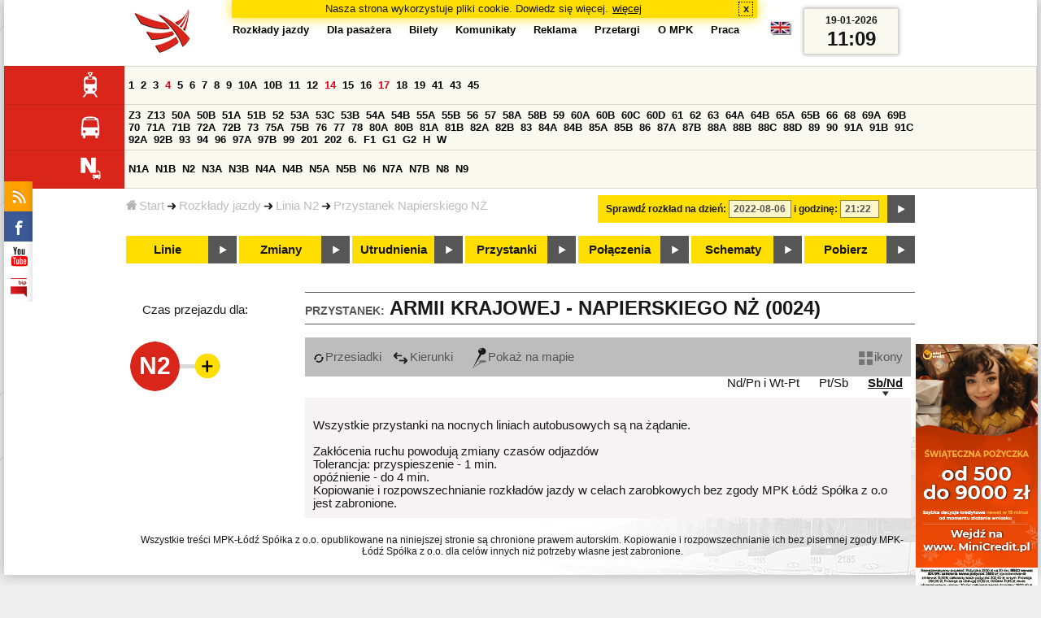

--- FILE ---
content_type: text/html;charset=ISO-8859-2
request_url: https://www.mpk.lodz.pl/rozklady/tabliczka.jsp?direction=1&lineId=950&timetableId=1&stopNumber=24&date=2022-08-06-21:22:27
body_size: 8103
content:
<!DOCTYPE HTML PUBLIC "-//W3C//DTD HTML 4.01//EN" "http://www.w3.org/TR/html4/strict.dtd"><html lang="pl"><head><!-- CODE BEHIND by Adam Cychner 2002-2023 -->
<title>Rozkłady jazdy - MPK-Łódź Spółka z o.o.</title>
<meta http-equiv="Content-Type" content="text/html; charset=iso-8859-2">
<meta name="Description" content='Rozkłady jazdy - MPK-Łódź Spółka z o.o.'>
<meta name="Keywords" content='komunikacja miejska, Łódź, tramwaje, autobusy, dojazd'>
<meta name="ROBOTS" content="index,follow">
<meta name="viewport" content="initial-scale=1.0">
<link type="text/css" rel="stylesheet" media="all" href="/files/styles/rozklady_pl/ui/mpkdf.css?1699044060000" /><link type="text/css" rel="stylesheet" media="screen and (min-width:480px) and (max-width:780px)" href="/files/styles/rozklady_pl/ui/mpk76.css?1699044060000" /><link type="text/css" rel="stylesheet" media="screen and (min-width:780px)" href="/files/styles/rozklady_pl/ui/mpk.css?1699044060000" /><!--[if lt IE 9]><link type="text/css" rel="stylesheet" media="all" href="/files/styles/rozklady_pl/ui/mpk.css?1699044060000" /><![endif]--><link href="/files/styles/rozklady_pl/ui/logo.ico" rel="shortcut icon">
<script type="text/javascript" src="/js/util.js?1699044060000"></script><script type="text/javascript" src="/js/clndr.js?1699044060000"></script><script type="text/javascript"><!--
var mnths=new Array('Styczeń','Luty','Marzec','Kwiecień','Maj','Czerwiec','Lipiec','Sierpień','Wrzesień','Październik','Listopad','Grudzień');
var dys=new Array('Po','Wt','Śr','Cz','Pi','So','Ni');
var lToday='dzisiaj';
var lMonth='miesiąc';
var lYear='rok';
var lShowCurrentMonth='bieżący miesiąc';
var dtLbls=new Array();
dtLbls['date']='Data';
dtLbls['time']='Czas';
var dtErrs=new Array();
dtErrs['date']='Niepoprawny format daty, użyj:';
dtErrs['time']='Niepoprawny format godziny, użyj:';

var tT;var tD;
function initDateTime(){d=document;
tT=d.getElementById('ttTime');
tD=d.getElementById('ttDate');
yMn=1950;
}//-->
</script>
<script type="text/javascript"><!--
var bex='rozwiń';
var bexd='rozwiń sekcję';
var bcl='zwiń';
var bcld='zwiń sekcję';
tr=new Array();
tr['dateHint']='[RRRR-MM-DD]';
tr['timeHint']='[gg:mm]';

function changeDate(){
  if(!d){initDateTime();}
  var loc=new String(d.location.href);
  var dtNow=new Date();
  if(!tD.chkFrm()){tD.value=frmtDt(dtNow);}
  if(!tT.chkFrm()){tT.value=frmtTm(dtNow);}
  var dtPrts=tD.value.split("-");var tmPrts=tT.value.split(":");
  window.parent.requestedDate=new Date(dtPrts[0],dtPrts[1]-1,dtPrts[2],tmPrts[0],tmPrts[1],0,0);
  var dtPrmStr="date="+tD.value+"-"+tT.value+":00";
  
  var pos=loc.indexOf("date=");
  var anchPos=loc.indexOf("#");
  var anch="";
  if (-1!=anchPos) {
    anch=loc.substring(anchPos);
  }
  var newLoc = loc;
  q = (-1==loc.indexOf("?") ? "?" : "&");
  if(-1!=pos){
    newLoc = new String(loc.substring(0,pos-1) + (-1==anchPos?loc.substring(pos+24):loc.substring(pos+24,anchPos)));
    q=(-1==newLoc.indexOf("?") ? "?" : "&");
  } else {
    newLoc = (-1==anchPos?loc:loc.substring(0,anchPos));
  }
  //Usuniecie timetableId
  loc=newLoc+q+dtPrmStr+anch;
  pos=loc.indexOf("timetableId=");
  if(-1!=pos){
    var posEnd = loc.indexOf("&",pos+1);
    if (-1!=posEnd) {
      newLoc = loc.substring(0,pos-1)+loc.substring(posEnd);
    } else {
      newLoc = loc.substring(0,pos-1);
    }
  } else {
    newLoc = loc;
  }
  window.location.href=newLoc;
  return false;
}//-->
</script>
<script type="text/javascript" src="/js/clck.js"></script>
<script type="text/javascript" src="/js/sldshw.js"></script>
<script type="text/javascript"><!--//
var srvGnTm="1768820951729";
var clGnTm=new Date();
wkDsNms=['Niedziela','Poniedziałek','Wtorek','Środa','Czwartek','Piątek','Sobota'];
//--></script><script type="text/javascript"><!--//
  var mode; var dts;
  var depHr,depMn;
  function setDepartureTime(hour, minute) {
    if(hour && minute) {
      gtEl('dDepartureTime').innerHTML=hour.trim()+":"+minute.trim();
    } else {
      gtEl('dDepartureTime').innerHTML='';
    }
  }
  function showMinute(minuteId, timeSetId, showTableMin) {
    var elems=dts.getElementsByTagName('div');
    for(i=0; i<elems.length;i++) {
        if (elems[i].className == 'minute_sel') {
            elemId = new String(elems[i].id);
            elemId = elemId.substr(7); 
            mn=gtEl('minute_'+elemId);
            mnpt=gtEl('punkt_'+elemId);

            mn.className='minute';
            mnpt.className='punkt';
        }
    }
    mn=gtEl('minute_'+minuteId);
    mnpt=gtEl('punkt_'+minuteId);

    mn.className='minute_sel';
    mnpt.className='punkt_sel';
    if (showTableMin) {
        showTableMinute(minuteId, timeSetId,false);
        showTimeSet(timeSetId);
    }
  }

  function showTableMinute(minuteId, timeSetId, showMin) {
    var elems=dts.getElementsByTagName('a');
    for(i=0; i<elems.length;i++) {
        if (elems[i].className=='minute_sel') {
            elemId = new String(elems[i].id);
            elemId = elemId.substr(13); 
            mn=gtEl('table_minute_'+elemId);
            mn.className='minute';
        }
    }
    mn=gtEl('table_minute_'+minuteId);
    setDepartureTime(mn.parentNode.parentNode.firstChild.innerHTML,mn.innerHTML);
    mn.className='minute_sel';
    if (showMin) {
        mn=gtEl('minute_'+minuteId);
        hr=mn.parentNode;
        showHour(hr.id.substr(5),timeSetId,false);
        showMinute(minuteId, timeSetId,false);
        showTimeSet(timeSetId);
    }
  }

  function showTimeSet(tsId) {
    tss=gtEl('dTimeSets');
    var elems=tss.getElementsByTagName('div');
    for(i=0; i<elems.length;i++) {
      if('timeSet'==elems[i].className) {
        elemId = new String(elems[i].id);
        elemId = elemId.substr(8);
        if(elems[i].id=='timeSet_'+tsId) {
          showO(elems[i]);
        } else {
          hideO(elems[i]);
        }
      }
    }
  }

  function showDayType(dtId) {
    var elems=dts.getElementsByTagName('div');
    var minId=-1;
    var tsId=-1;
    for(i=0; i<elems.length;i++) {
      if('dayType' == elems[i].className) {
        elemId = new String(elems[i].id);
        elemId = elemId.substr(9);
        dt=gtEl('day_type_name_'+elemId);
        if(elems[i].id == 'day_type_'+dtId) {
          showO(elems[i]);
          dt.className='sel';

          var dt=new Date();
          var hr=dt.getHours();
          var min=dt.getMinutes();
          var hours=elems[i].getElementsByTagName('th');
          var currMin = 0;   
          var minuteFound = false;
          for (j=0; j<hours.length; j++) {
            currHr=Number(hours[j].innerHTML);
            if (currHr >= hr) {
              var mins=hours[j].parentNode.getElementsByTagName('a');
              for (k=0; k<mins.length; k++) {
                currMin=Number(mins[k].innerHTML);
                if (currMin >= min) {
                  minId=mins[k].id.substr(13);
                  funCall=mins[k].attributes['onclick'].value;
                  var pos=funCall.indexOf(',', 0);
                  funCall=funCall.substr(pos+2);
                  pos=funCall.indexOf("'", 0);
                  tsId=funCall.substring(0,pos);
                  minuteFound=true;
                  break;
                }
              }
            }
            if (minuteFound) {
              break;
            }
          }

        } else {
          hideO(elems[i]);
          dt.className = '';
        }
      }
    }
    if (-1 != minId) {
      if ("table" == mode) {
        showTableMinute(minId, tsId, true);
      } else {  
        var mn=gtEl('minute_'+minId);
        var hr=mn.parentNode;
        hrId=hr.id.substr(5);
        showHour(hrId, tsId, false);
        showMinute(minId, tsId, true);
      }
    }
  }
  function showHour(hrId,tsId, showMin) {
    var elems = dts.getElementsByTagName('div');
    for(i=0; i<elems.length; i++) {
      if('hour_sel' == elems[i].className) {
        elemId = new String(elems[i].id);
        elemId = elemId.substr(5);
        hideO(elems[i]);
      }
    }
    show('hour_' + hrId);
    if (showMin) {
      showMinute(hrId, tsId, true);
    }
  }

  function changeMode(newMode) {
    mode = newMode;
    var elems=dts.getElementsByTagName('div');
    for(i=0; i<elems.length;i++) {
      if ("table" == mode) {
        if('circleDayType' == elems[i].className) {
          hideO(elems[i]);
        }
        if('tableDayType' == elems[i].className) {
          showO(elems[i]);
        }
      }
      if ("icons" == mode) {
        if('circleDayType' == elems[i].className) {
          showO(elems[i]);
        }
        if('tableDayType' == elems[i].className) {
          hideO(elems[i]);
        }
      }
    }
    if ("table" == mode) {
      hide("modeTable");
      show("modeIcons",'inline');
    } else {
      hide("modeIcons");
      show("modeTable",'inline');
    }
    setDepartureTime(depHr, depMn);
    setCookie("tableMode", mode);
  }
  function showOldTable(){
    hide('dTable');
    show('dOldTab');
    return false;
  }
//--></script>
<script type="text/javascript"><!--
var myLines=null;var myLinesMax=12;
function getData(){var readData=null;if(typeof(Storage)!=="undefined"){readData=localStorage.MPKmyLines;}else{readData=getCookie("MPKmyLines");}return readData;}
function setData(pData){if(typeof(Storage)!=="undefined"){localStorage.MPKmyLines=pData;}else{setCookie("MPKmyLines",pData,365);}return false;}
function getLines(){var lns=null;var dataStr=getData();if(!dataStr){dataStr='{"visited":[],"saved":[]}';}lns=JSON.parse(dataStr);return lns;}
function isLineRemembered(lineId,lines){var found=0;var i;for(i=0;i<lines.length&&!found;i++){found=(lineId==lines[i].lineId);}return (!found?-1:i);}
function isLineStored(lineId){if(!myLines){myLines=getLines();}return isLineRemembered(lineId,myLines.saved);}
function isLineVisited(lineId){if(!myLines){myLines=getLines();}return isLineRemembered(lineId,myLines.visited);}
function rmvLine(lineId){var i=isLineStored(lineId);var found=(-1<i);if(found){myLines.saved.splice(i-1,1);}setData(JSON.stringify(myLines));}
function frgtLine(lineId){var i=isLineVisited(lineId);var found=(-1<i);if(found){myLines.visited.splice(i-1,1);}setData(JSON.stringify(myLines));}
function rememberLine(lineId, lineName, sortPosition){var i=isLineStored(lineId);var found=(-1<i);if(!found){myLines.saved[myLines.saved.length]=JSON.parse('{"lineId":"'+lineId+'","lineName":"'+lineName+'","sortPosition":'+sortPosition+'}');}else{myLines.saved[i-1].sortPosition=sortPosition;}while(myLinesMax<myLines.saved.length){myLines.saved.shift();}setData(JSON.stringify(myLines));}
function countVisitLine(lineId, lineName){if(!myLines){myLines=getLines();}var count=0;for(var i=0;i<myLines.visited.length&&!count;i++){if(lineId==myLines.visited[i].lineId){myLines.visited[i].visitCount+=1;count=myLines.visited[i].visitCount;}}if(!count){myLines.visited[myLines.visited.length]=JSON.parse('{"lineId":"'+lineId+'","lineName":"'+lineName+'","visitCount":'+1+'}');}setData(JSON.stringify(myLines));}
//--></script>
<script type="text/javascript"><!--
function init(){
  initDateTime();
  tbMode=getCookie("tableMode");
  if(!tbMode){tbMode="table";}
  dts=gtEl('dDayTypes');
  if(dts){
    changeMode(tbMode);
    showDayType(14);
    hide('waitBanner');
    setToFavBox('950');
    countVisitLine('950', 'N2');
  }else{
    hide('waitBanner');
    showOldTable();
  }
}
//--></script>
</head>
<body class="stopTable" >
<div id="dBckgrnd"><div id="dHdr" style="background-image: none;">
<div id="stpdueckmsg"><span class="ovr">Nasza strona wykorzystuje pliki cookie. Dowiedz się więcej.</span>
                <a class="itemaction" href="/showarticle.action?article=7862&Informacja+o+cookie">więcej</a>
                <span class="cls"><a class="clsBtn" onclick="setCookie('STPD_UE_CK_MSG_COOKIE_NAME7862','read',365,'/');hide('stpdueckmsg');">x</a></span>
            </div><div id="dLogo"><a href="/"
title="MPK-Łódź Spółka z o.o. - Miejskie Przedsiębiorstwo Komunikacyjne - Łódź Spółka z o.o. 90-132 Łódź, ul Tramwajowa 6"><img
src="/files/styles/rozklady_pl/ui/logo.png" alt="MPK-Łódź Spółka z o.o. - komunikacja miejska, Łódź, tramwaje, autobusy, dojazd" border="0"></a></div>
<h1>MPK-Łódź Spółka z o.o.</h1><p id="dDesc">Miejskie Przedsiębiorstwo Komunikacyjne - Łódź Spółka z o.o. 90-132 Łódź, ul Tramwajowa 6</p>
<div id="dInfS">
<h4>serwisy informacyjne</h4>
<ul><li><a href="/rozklady/rss/rozklady.jsp" 
         onMouseOver="return aqq('icoRss','/files/styles/rozklady_pl/ui/rss_h.png');"
         onFocus="return aqq('icoRss','/files/styles/rozklady_pl/ui/rss_h.png');"
         onMouseOut="return nrm('icoRss');"
         onBlur="return nrm('icoRss');"><img src="/files/styles/rozklady_pl/ui/rss.png" id="icoRss" alt="MPK Łódź - Rozkłady jazdy"></a></li>
 <li><a style="cursor:pointer;"
            onclick="if(d.getElementById('dFB').style.visibility=='visible'){hide('dFB');}else{genFB();show('dFB');}return true;"
            onMouseOver="return aqq('iFb','/files/styles/rozklady_pl/ui/fb_h.png');"
            onFocus="return aqq('iFb','/files/styles/rozklady_pl/ui/fb_h.png');"
            onMouseOut="return nrm('iFb');"
            onBlur="return nrm('iFb');"><img id="iFb" src="/files/styles/rozklady_pl/ui/fb.png" alt="Znajdź nas na fb"></a>
         <div id="dFB"><p><a href="https://www.facebook.com/mpklodz">MPK na facebook</a></p>
             <div id="fb-root"></div>
<script type="text/javascript"><!--//
    (function(d,s,id) {
      var js,fjs=d.getElementsByTagName(s)[0];
      if(d.getElementById(id))return;
      js=d.createElement(s);js.id=id;
      js.async=true;js.src="//connect.facebook.net/pl_PL/all.js#appId=&xfbml=1";
      fjs.parentNode.insertBefore(js,fjs);
    }(document,'script','facebook-jssdk'));
    function genFB(){if (typeof (FB)!='undefined'){
      var dFBLike=crEl(d,'div','fb-like','data-href=https://www.facebook.com/mpklodz;data-send=true;data-layout=button_count;data-width=200;data-show-faces=false');
      gtEl("dFB").appendChild(dFBLike);
      FB.init({ status: true, cookie: true, xfbml: true });
      genFB=function(){return true;};
    }}//--></script>
         </div></li><li><a href="https://www.youtube.com/user/mpklodztraffic#g/u" target="new"
            onMouseOver="return aqq('iYt','/files/styles/rozklady_pl/ui/yt_h.png');"
            onFocus="return aqq('iYt','/files/styles/rozklady_pl/ui/yt_h.png');"
            onMouseOut="return nrm('iYt');"
            onBlur="return nrm('iYt');"><img id="iYt" src="/files/styles/rozklady_pl/ui/yt.png" alt="YouTube"></a></li><li><a href="/showarticleslist.action?category=48"
        onMouseOver="return aqq('iBip','/files/styles/rozklady_pl/ui/bip_h.png');"
        onFocus="return aqq('iBip','/files/styles/rozklady_pl/ui/bip_h.png');"
        onMouseOut="return nrm('iBip');"
        onBlur="return nrm('iBip');"><img id="iBip" src="/files/styles/rozklady_pl/ui/bip.png" alt="BIP"></a></li>
</ul>
</div><div id="dLngM"><ul><li><a id="pl" title="polski" class="sel"><img src="/files/styles/rozklady_pl/ui/pl.png" alt="polski"></a></li><li><a id="en" title="English" href="/lang.action?lang=en"><img src="/files/styles/rozklady_pl/ui/en.png" alt="English"></a></li></ul></div><div id="dNavPath"><a href="/"><img src="/files/styles/rozklady_pl/ui/navStart.png" />Start</a><img src="/files/styles/rozklady_pl/ui/arrow_right_small.png" class="arr" /><a href="/rozklady/start.jsp">Rozkłady jazdy</a><img src="/files/styles/rozklady_pl/ui/arrow_right_small.png" class="arr" /><a href="/rozklady/trasa.jsp?lineId=950&amp;date=2022-08-06-21:22:27">Linia N2</a><img src="/files/styles/rozklady_pl/ui/arrow_right_small.png" class="arr" /><a href="/rozklady/direction=1&amp;lineId=950&amp;timetableId=1&amp;stopNumber=24&amp;date=2022-08-06-21:22:27">Przystanek Napierskiego NŻ</a></div>  
  <div id="dTopM" role="navigation"><span class="swtchBx"><a id="ulTopMSwtch" class="exp" 

onclick="var mnu=gtEl('ulTopM');if(mnu&&0<=mnu.className.indexOf('visible')){rmvSC(mnu,'visible');}else{addSC(mnu,'visible');} return false;"
title="menu">#</a></span><ul id="ulTopM"><li><a title="Rozkład jazdy" href="/rozklady/start.jsp">Rozkłady jazdy</a></li><li><a  href="/showarticleslist.action?category=1261&Dla+pasa%C5%BCera">Dla pasażera</a></li><li><a  href="/showarticleslist.action?category=1321&amp;Gdzie+kupi%C4%87+bilety%3F">Bilety</a></li><li><a  href="/showarticleslist.action?category=1265&amp;Aktualno%C5%9Bci">Komunikaty</a></li><li><a  href="/showarticleslist.action?category=1285&Reklama">Reklama</a></li><li><a  href="/showarticleslist.action?category=1294">Przetargi</a></li><li><a  href="/showarticleslist.action?category=1263&O+MPK">O MPK</a></li><li><a  href="/showarticleslist.action?category=1302&Praca">Praca</a></li></ul></div>
<div id="dDateForm" role="search">
  <form name="dateForm" action="linie.jsp" onsubmit="return changeDate();">
    <label for="ttDate">Sprawdź rozkład na dzień:</label>
    <input class="date" id="ttDate" type="text" name="date" value="2022-08-06" maxlength="10"/>
    <label for="ttTime">i godzinę:</label>
    <input class="time" id="ttTime" type="text" name="time" value="21:22" maxlength="5" />
    <a id="setDate" onClick="changeDate();" title="Pokaż rozkłady jazdy na wskazaną datę"></a>
  </form>
</div>
<div class="dLinesList">
  <table cellspacing="0">

    <tr>
      <th><img src="/files/styles/rozklady_pl/ui/tram_p.png" /></a>
      </th>      
      <td><a class="normalRoute" href="trasa.jsp?lineId=1208&date=2022-08-06-21:22:27">1</a> <a class="normalRoute" href="trasa.jsp?lineId=1192&date=2022-08-06-21:22:27">2</a> <a class="normalRoute" href="trasa.jsp?lineId=1163&date=2022-08-06-21:22:27">3</a> <a class="currentChange" href="trasa.jsp?lineId=1316&date=2022-08-06-21:22:27">4</a> <a class="normalRoute" href="trasa.jsp?lineId=1193&date=2022-08-06-21:22:27">5</a> <a class="normalRoute" href="trasa.jsp?lineId=1086&date=2022-08-06-21:22:27">6</a> <a class="normalRoute" href="trasa.jsp?lineId=1255&date=2022-08-06-21:22:27">7</a> <a class="normalRoute" href="trasa.jsp?lineId=1283&date=2022-08-06-21:22:27">8</a> <a class="normalRoute" href="trasa.jsp?lineId=1275&date=2022-08-06-21:22:27">9</a> <a class="normalRoute" href="trasa.jsp?lineId=904&date=2022-08-06-21:22:27">10A</a> <a class="normalRoute" href="trasa.jsp?lineId=733&date=2022-08-06-21:22:27">10B</a> <a class="normalRoute" href="trasa.jsp?lineId=1094&date=2022-08-06-21:22:27">11</a> <a class="normalRoute" href="trasa.jsp?lineId=1102&date=2022-08-06-21:22:27">12</a> <a class="currentChange" href="trasa.jsp?lineId=1190&date=2022-08-06-21:22:27">14</a> <a class="normalRoute" href="trasa.jsp?lineId=658&date=2022-08-06-21:22:27">15</a> <a class="normalRoute" href="trasa.jsp?lineId=1249&date=2022-08-06-21:22:27">16</a> <a class="currentChange" href="trasa.jsp?lineId=1256&date=2022-08-06-21:22:27">17</a> <a class="normalRoute" href="trasa.jsp?lineId=1311&date=2022-08-06-21:22:27">18</a> <a class="normalRoute" href="trasa.jsp?lineId=1304&date=2022-08-06-21:22:27">19</a> <a class="normalRoute" href="trasa.jsp?lineId=1170&date=2022-08-06-21:22:27">41</a> <a class="normalRoute" href="trasa.jsp?lineId=1238&date=2022-08-06-21:22:27">43</a> <a class="normalRoute" href="trasa.jsp?lineId=1221&date=2022-08-06-21:22:27">45</a> </td></tr><tr>
      <th><img src="/files/styles/rozklady_pl/ui/bus_p.png" /></a>
      </th>      
      <td><a class="normalRoute" href="trasa.jsp?lineId=940&date=2022-08-06-21:22:27">Z3</a> <a class="normalRoute" href="trasa.jsp?lineId=899&date=2022-08-06-21:22:27">Z13</a> <a class="normalRoute" href="trasa.jsp?lineId=1120&date=2022-08-06-21:22:27">50A</a> <a class="normalRoute" href="trasa.jsp?lineId=741&date=2022-08-06-21:22:27">50B</a> <a class="normalRoute" href="trasa.jsp?lineId=866&date=2022-08-06-21:22:27">51A</a> <a class="normalRoute" href="trasa.jsp?lineId=867&date=2022-08-06-21:22:27">51B</a> <a class="normalRoute" href="trasa.jsp?lineId=23&date=2022-08-06-21:22:27">52</a> <a class="normalRoute" href="trasa.jsp?lineId=501&date=2022-08-06-21:22:27">53A</a> <a class="normalRoute" href="trasa.jsp?lineId=1328&date=2022-08-06-21:22:27">53C</a> <a class="normalRoute" href="trasa.jsp?lineId=744&date=2022-08-06-21:22:27">53B</a> <a class="normalRoute" href="trasa.jsp?lineId=1254&date=2022-08-06-21:22:27">54A</a> <a class="normalRoute" href="trasa.jsp?lineId=748&date=2022-08-06-21:22:27">54B</a> <a class="normalRoute" href="trasa.jsp?lineId=1291&date=2022-08-06-21:22:27">55A</a> <a class="normalRoute" href="trasa.jsp?lineId=1292&date=2022-08-06-21:22:27">55B</a> <a class="normalRoute" href="trasa.jsp?lineId=849&date=2022-08-06-21:22:27">56</a> <a class="normalRoute" href="trasa.jsp?lineId=1233&date=2022-08-06-21:22:27">57</a> <a class="normalRoute" href="trasa.jsp?lineId=725&date=2022-08-06-21:22:27">58A</a> <a class="normalRoute" href="trasa.jsp?lineId=753&date=2022-08-06-21:22:27">58B</a> <a class="normalRoute" href="trasa.jsp?lineId=1271&date=2022-08-06-21:22:27">59</a> <a class="normalRoute" href="trasa.jsp?lineId=585&date=2022-08-06-21:22:27">60A</a> <a class="normalRoute" href="trasa.jsp?lineId=586&date=2022-08-06-21:22:27">60B</a> <a class="normalRoute" href="trasa.jsp?lineId=755&date=2022-08-06-21:22:27">60C</a> <a class="normalRoute" href="trasa.jsp?lineId=756&date=2022-08-06-21:22:27">60D</a> <a class="normalRoute" href="trasa.jsp?lineId=840&date=2022-08-06-21:22:27">61</a> <a class="normalRoute" href="trasa.jsp?lineId=36&date=2022-08-06-21:22:27">62</a> <a class="normalRoute" href="trasa.jsp?lineId=432&date=2022-08-06-21:22:27">63</a> <a class="normalRoute" href="trasa.jsp?lineId=850&date=2022-08-06-21:22:27">64A</a> <a class="normalRoute" href="trasa.jsp?lineId=851&date=2022-08-06-21:22:27">64B</a> <a class="normalRoute" href="trasa.jsp?lineId=1234&date=2022-08-06-21:22:27">65A</a> <a class="normalRoute" href="trasa.jsp?lineId=1235&date=2022-08-06-21:22:27">65B</a> <a class="normalRoute" href="trasa.jsp?lineId=40&date=2022-08-06-21:22:27">66</a> <a class="normalRoute" href="trasa.jsp?lineId=1061&date=2022-08-06-21:22:27">68</a> <a class="normalRoute" href="trasa.jsp?lineId=125&date=2022-08-06-21:22:27">69A</a> <a class="normalRoute" href="trasa.jsp?lineId=757&date=2022-08-06-21:22:27">69B</a> <a class="normalRoute" href="trasa.jsp?lineId=43&date=2022-08-06-21:22:27">70</a> <a class="normalRoute" href="trasa.jsp?lineId=974&date=2022-08-06-21:22:27">71A</a> <a class="normalRoute" href="trasa.jsp?lineId=975&date=2022-08-06-21:22:27">71B</a> <a class="normalRoute" href="trasa.jsp?lineId=1240&date=2022-08-06-21:22:27">72A</a> <a class="normalRoute" href="trasa.jsp?lineId=1241&date=2022-08-06-21:22:27">72B</a> <a class="normalRoute" href="trasa.jsp?lineId=1034&date=2022-08-06-21:22:27">73</a> <a class="normalRoute" href="trasa.jsp?lineId=761&date=2022-08-06-21:22:27">75A</a> <a class="normalRoute" href="trasa.jsp?lineId=763&date=2022-08-06-21:22:27">75B</a> <a class="normalRoute" href="trasa.jsp?lineId=49&date=2022-08-06-21:22:27">76</a> <a class="normalRoute" href="trasa.jsp?lineId=50&date=2022-08-06-21:22:27">77</a> <a class="normalRoute" href="trasa.jsp?lineId=51&date=2022-08-06-21:22:27">78</a> <a class="normalRoute" href="trasa.jsp?lineId=1103&date=2022-08-06-21:22:27">80A</a> <a class="normalRoute" href="trasa.jsp?lineId=1214&date=2022-08-06-21:22:27">80B</a> <a class="normalRoute" href="trasa.jsp?lineId=1293&date=2022-08-06-21:22:27">81A</a> <a class="normalRoute" href="trasa.jsp?lineId=1294&date=2022-08-06-21:22:27">81B</a> <a class="normalRoute" href="trasa.jsp?lineId=55&date=2022-08-06-21:22:27">82A</a> <a class="normalRoute" href="trasa.jsp?lineId=764&date=2022-08-06-21:22:27">82B</a> <a class="normalRoute" href="trasa.jsp?lineId=1327&date=2022-08-06-21:22:27">83</a> <a class="normalRoute" href="trasa.jsp?lineId=1141&date=2022-08-06-21:22:27">84A</a> <a class="normalRoute" href="trasa.jsp?lineId=765&date=2022-08-06-21:22:27">84B</a> <a class="normalRoute" href="trasa.jsp?lineId=1325&date=2022-08-06-21:22:27">85A</a> <a class="normalRoute" href="trasa.jsp?lineId=1326&date=2022-08-06-21:22:27">85B</a> <a class="normalRoute" href="trasa.jsp?lineId=1222&date=2022-08-06-21:22:27">86</a> <a class="normalRoute" href="trasa.jsp?lineId=1121&date=2022-08-06-21:22:27">87A</a> <a class="normalRoute" href="trasa.jsp?lineId=1137&date=2022-08-06-21:22:27">87B</a> <a class="normalRoute" href="trasa.jsp?lineId=1166&date=2022-08-06-21:22:27">88A</a> <a class="normalRoute" href="trasa.jsp?lineId=1169&date=2022-08-06-21:22:27">88B</a> <a class="normalRoute" href="trasa.jsp?lineId=1168&date=2022-08-06-21:22:27">88C</a> <a class="normalRoute" href="trasa.jsp?lineId=1167&date=2022-08-06-21:22:27">88D</a> <a class="normalRoute" href="trasa.jsp?lineId=62&date=2022-08-06-21:22:27">89</a> <a class="normalRoute" href="trasa.jsp?lineId=1308&date=2022-08-06-21:22:27">90</a> <a class="normalRoute" href="trasa.jsp?lineId=116&date=2022-08-06-21:22:27">91A</a> <a class="normalRoute" href="trasa.jsp?lineId=552&date=2022-08-06-21:22:27">91B</a> <a class="normalRoute" href="trasa.jsp?lineId=772&date=2022-08-06-21:22:27">91C</a> <a class="normalRoute" href="trasa.jsp?lineId=954&date=2022-08-06-21:22:27">92A</a> <a class="normalRoute" href="trasa.jsp?lineId=955&date=2022-08-06-21:22:27">92B</a> <a class="normalRoute" href="trasa.jsp?lineId=976&date=2022-08-06-21:22:27">93</a> <a class="normalRoute" href="trasa.jsp?lineId=542&date=2022-08-06-21:22:27">94</a> <a class="normalRoute" href="trasa.jsp?lineId=1218&date=2022-08-06-21:22:27">96</a> <a class="normalRoute" href="trasa.jsp?lineId=774&date=2022-08-06-21:22:27">97A</a> <a class="normalRoute" href="trasa.jsp?lineId=775&date=2022-08-06-21:22:27">97B</a> <a class="normalRoute" href="trasa.jsp?lineId=71&date=2022-08-06-21:22:27">99</a> <a class="normalRoute" href="trasa.jsp?lineId=1122&date=2022-08-06-21:22:27">201</a> <a class="normalRoute" href="trasa.jsp?lineId=995&date=2022-08-06-21:22:27">202</a> <a class="normalRoute" href="trasa.jsp?lineId=1127&date=2022-08-06-21:22:27">6.</a> <a class="normalRoute" href="trasa.jsp?lineId=1147&date=2022-08-06-21:22:27">F1</a> <a class="normalRoute" href="trasa.jsp?lineId=777&date=2022-08-06-21:22:27">G1</a> <a class="normalRoute" href="trasa.jsp?lineId=778&date=2022-08-06-21:22:27">G2</a> <a class="normalRoute" href="trasa.jsp?lineId=848&date=2022-08-06-21:22:27">H</a> <a class="normalRoute" href="trasa.jsp?lineId=779&date=2022-08-06-21:22:27">W</a> </td></tr><tr>
      <th><img src="/files/styles/rozklady_pl/ui/noc_p.png" /></a>
      </th>      
      <td><a class="normalRoute" href="trasa.jsp?lineId=861&date=2022-08-06-21:22:27">N1A</a> <a class="normalRoute" href="trasa.jsp?lineId=781&date=2022-08-06-21:22:27">N1B</a> <a class="normalRoute" href="trasa.jsp?lineId=950&date=2022-08-06-21:22:27">N2</a> <a class="normalRoute" href="trasa.jsp?lineId=983&date=2022-08-06-21:22:27">N3A</a> <a class="normalRoute" href="trasa.jsp?lineId=1151&date=2022-08-06-21:22:27">N3B</a> <a class="normalRoute" href="trasa.jsp?lineId=1003&date=2022-08-06-21:22:27">N4A</a> <a class="normalRoute" href="trasa.jsp?lineId=1068&date=2022-08-06-21:22:27">N4B</a> <a class="normalRoute" href="trasa.jsp?lineId=784&date=2022-08-06-21:22:27">N5A</a> <a class="normalRoute" href="trasa.jsp?lineId=785&date=2022-08-06-21:22:27">N5B</a> <a class="normalRoute" href="trasa.jsp?lineId=223&date=2022-08-06-21:22:27">N6</a> <a class="normalRoute" href="trasa.jsp?lineId=979&date=2022-08-06-21:22:27">N7A</a> <a class="normalRoute" href="trasa.jsp?lineId=808&date=2022-08-06-21:22:27">N7B</a> <a class="normalRoute" href="trasa.jsp?lineId=786&date=2022-08-06-21:22:27">N8</a> <a class="normalRoute" href="trasa.jsp?lineId=925&date=2022-08-06-21:22:27">N9</a> </td></tr></table>
</div>
<div id="dBtns">
    <a href="linie.jsp?date=2022-08-06-21:22:27" onMouseOver="this.className='btnSel'" onMouseOut="this.className=''"  title="Lista wszystkich linii komunikacyjnych z trasami">Linie</a>
    <a href="zmiany.jsp?date=2022-08-06-21:22:27" onMouseOver="this.className='btnSel'" onMouseOut="this.className=''" title="Lista zmian linii komunikacyjnych">Zmiany</a>
    <a href="utrudnienia.jsp?date=2022-08-06-21:22:27" onMouseOver="this.className='btnSel'" onMouseOut="this.className=''" title="Utrudnienia w funkcjonowaniu komunikacji miejskiej">Utrudnienia</a>
    <a href="przystanki.jsp?date=2022-08-06-21:22:27" onMouseOver="this.className='btnSel'" onMouseOut="this.className=''" title="Lista wszystkich przystanków">Przystanki</a>
    <a href="polaczenia.jsp?date=2022-08-06-21:22:27" onMouseOver="this.className='btnSel'" onMouseOut="this.className=''" title="Zaplanuj swoją podróż">Połączenia</a>
    <a href="https://uml.lodz.pl/komunikacja-i-transport/pasazer/schematy-linii-tramwajowych-iautobusowych/" target="_new" onMouseOver="this.className='btnSel'" onMouseOut="this.className=''" title="Schematy linii tramwajowych i autobusowych">Schematy</a>
    <a href="downloads.jsp?date=2022-08-06-21:22:27" onMouseOver="this.className='btnSel'" onMouseOut="this.className=''" title="Do pobrania - skompresowane rozkłady jazdy w wersji offline, oraz mapy pdf">Pobierz</a>
  </div>
  <div id="dHdrR">
  </div>
</div>
<div id="dWrkspc"><div id="waitBanner">Czekaj...</div>
<div class="banners">
        <div>
            <p><a href="https://www.minicredit.pl/mpk" target="_new"><img src="/files/baner_2025_11_28_2.bmp" border="0" width="150">
</a><br></div>
        <div>
            <p><a href="https://www.mpk.lodz.pl/showarticleslist.action?category=1402&Zosta%C5%84+motorniczym" target="_new"><img src="/files/baner_150x300.png" border="0" width="150">
</a><br></div>
        </div>
    <h1><span>PRZYSTANEK:</span> ARMII KRAJOWEJ - NAPIERSKIEGO NŻ (0024) </h1>
<div id="dDeparture">Czas przejazdu dla: <span id="dDepartureTime"></span></div>
<div id="dTable">
      <div id="dLine">
        <div id="dLineName">
          N2</div>
         <script type="text/javascript">
function setToFavBox(lineId) {
  var dFav=gtEl('dAddToFavourites');
  var addLink=dFav.getElementsByTagName('a')[0];
  if(-1==isLineStored(lineId)){
    addLink.style.backgroundImage="url('/files/styles/rozklady_pl/ui/add_to_favourites.png')";
    hide('removeFromFavourites');
    show('addToFavourites');
  }else{
    addLink.style.backgroundImage="url('/files/styles/rozklady_pl/ui/remove_from_favourites.png')";
    hide('addToFavourites');
    show('removeFromFavourites');
  }
}
</script>
<div id="dAddToFavourites">
  <script type="text/javascript">genSwtchBx('dToFavourites','&nbsp;','Ulubione linie','&nbsp;','Ulubione linie',1);</script>
</div>
<div id="dToFavourites" class="dFavourites">
  <div class="arrow"></div>
  <span class="sClose"><a onclick="hide('dToFavourites');"><img src='/files/styles/rozklady_pl/ui/close.png'></a></span>
  <div id="addToFavourites">
  <p class="toFavouritesHeader">DO ULUBIONYCH</p>
  <p>Aby dodać linię do ulubionych linii kliknij poniżej</p>
  <p class="toFavouritesLink"><a onClick="rememberLine('950', 'N2', '1620');setToFavBox('950');hide('dToFavourites');">Dodaj do ulubionych</a></p>
  </div>
  <div id="removeFromFavourites">
  <p class="toFavouritesHeader">USUŃ Z ULUBIONYCH</p>
  <p>Aby usunąć linię z ulubionych linii kliknij poniżej</p>
  <p class="toFavouritesLink"><a onClick="rmvLine('950');setToFavBox('950');hide('dToFavourites');">Usuń z ulubionych</a></p>
  </div>
</div></div>
        <div id="dTools">
            <span>
             <a href="przystanek.jsp?stopNumber=24&date=2022-08-06-21:22:27" alt="Przesiadki"><img src="/files/styles/rozklady_pl/ui/changes.png">Przesiadki</a>
             <a href="trasa.jsp?lineId=950&date=2022-08-06-21:22:27"><img src="/files/styles/rozklady_pl/ui/directions.png">Kierunki</a>
            </span>
          <a id="aLoc" onClick="onMap=true;" href="stop_map.jsp?lineId=950&timetableId=1&direction=1&date=2022-08-06-21:22:27&stopNumber=24&from=table"><img src="/files/styles/rozklady_pl/ui/map_s.png">Pokaż na mapie</a>
<span class="tabSwitch">
              <a id="modeTable" onClick="changeMode('table')"> <img src="/files/styles/rozklady_pl/ui/table.png" />tabelka</a>
              <a id="modeIcons" onClick="changeMode('icons')"> <img src="/files/styles/rozklady_pl/ui/icons.png" />ikony</a>
</span>
          </div>
          <div id="dTab">
<div id="dDayTypeNames">
              <a id="day_type_name_12" class="sel" onClick="showDayType(12);" >Nd/Pn i Wt-Pt</a>
              <a id="day_type_name_13"  onClick="showDayType(13);" >Pt/Sb</a>
              <a id="day_type_name_14"  onClick="showDayType(14);" >Sb/Nd</a>
              </div>
            <div id="dDayTypes">
              <div class="dayType" id="day_type_12" style="display: block; "><div class="tableDayType" id="table_day_type_12" style="display: block; "></div><div class="circleDayType" id="circle_day_type_12" style="display: block; "><p class="clr"></p></div></div><div class="dayType" id="day_type_13" ><div class="tableDayType" id="table_day_type_13" ></div><div class="circleDayType" id="circle_day_type_13" ><p class="clr"></p></div></div><div class="dayType" id="day_type_14" ><div class="tableDayType" id="table_day_type_14" ></div><div class="circleDayType" id="circle_day_type_14" ><p class="clr"></p></div></div></div> <div id="dDisclaimer"><br/>Wszystkie przystanki na nocnych liniach autobusowych są na żądanie.<br/><br/>Zakłócenia ruchu powodują zmiany czasów odjazdów<br/>Tolerancja: przyspieszenie - 1 min.<br/>opóźnienie - do 4 min.<br/>Kopiowanie i rozpowszechnianie rozkładów jazdy w celach zarobkowych bez zgody MPK Łódź Spółka z o.o jest zabronione.</div></div><div id="dTimeSets"></div></div><div id="dFtr">
  <p class="cprght">Wszystkie treści MPK-Łódź Spółka z o.o. opublikowane na niniejszej stronie są chronione prawem autorskim. Kopiowanie i rozpowszechnianie ich bez pisemnej zgody MPK-Łódź Spółka z o.o. dla celów innych niż potrzeby własne jest zabronione.</p>
</div>
</div></div>
<script type="text/javascript">load();</script></body></html>